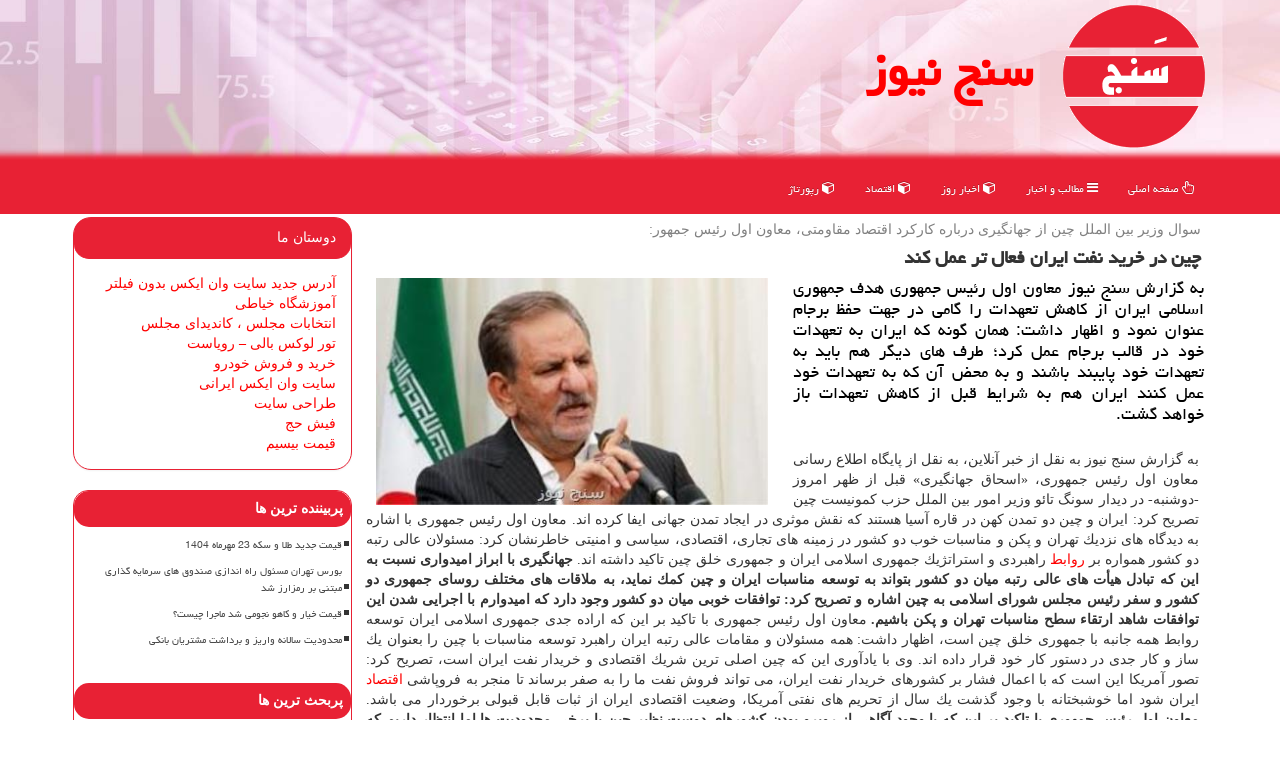

--- FILE ---
content_type: text/html; charset=utf-8
request_url: https://www.sanjnews.ir/news87302/%DA%86%DB%8C%D9%86-%D8%AF%D8%B1-%D8%AE%D8%B1%DB%8C%D8%AF-%D9%86%D9%81%D8%AA-%D8%A7%DB%8C%D8%B1%D8%A7%D9%86-%D9%81%D8%B9%D8%A7%D9%84-%D8%AA%D8%B1-%D8%B9%D9%85%D9%84-%D9%83%D9%86%D8%AF
body_size: 47051
content:

<!DOCTYPE html>
<html xmlns="https://www.w3.org/1999/xhtml" lang="fa">
<head><link rel="apple-touch-icon" sizes="57x57" href="/apple-icon-57x57.png" /><link rel="apple-touch-icon" sizes="60x60" href="/apple-icon-60x60.png" /><link rel="apple-touch-icon" sizes="72x72" href="/apple-icon-72x72.png" /><link rel="apple-touch-icon" sizes="76x76" href="/apple-icon-76x76.png" /><link rel="apple-touch-icon" sizes="114x114" href="/apple-icon-114x114.png" /><link rel="apple-touch-icon" sizes="120x120" href="/apple-icon-120x120.png" /><link rel="apple-touch-icon" sizes="144x144" href="/apple-icon-144x144.png" /><link rel="apple-touch-icon" sizes="152x152" href="/apple-icon-152x152.png" /><link rel="apple-touch-icon" sizes="180x180" href="/apple-icon-180x180.png" /><link rel="icon" type="image/png" sizes="192x192" href="/android-icon-192x192.png" /><link rel="icon" type="image/png" sizes="32x32" href="/favicon-32x32.png" /><link rel="icon" type="image/png" sizes="96x96" href="/favicon-96x96.png" /><link rel="icon" type="image/png" sizes="16x16" href="/favicon-16x16.png" /><link rel="manifest" href="/manifest.json" /><meta name="msapplication-TileColor" content="#e82134" /><meta name="msapplication-TileImage" content="/ms-icon-144x144.png" /><meta name="theme-color" content="#e82134" /><title>
	چین در خرید نفت ایران فعال تر عمل كند | سنج نیوز
</title><meta charset="utf-8" /><meta http-equiv="X-UA-Compatible" content="IE=edge" /><meta name="viewport" content="width=device-width, initial-scale=1" /><meta http-equiv="X-UA-Compatible" content="IE=edge" /><meta property="og:site_name" content="سنج نیوز" /><link href="/css/StylesMain.css" rel="stylesheet" />
<meta name="twitter:card" content="summary_large_image" /><meta name="twitter:site" content="سنج نیوز" /><meta property="og:locale" content="fa_IR" /><meta name="robots" content="index, follow, max-snippet:-1, max-image-preview:large, max-video-preview:-1" /><link rel="shortcut icon" href="/favicon.ico" type="image/x-icon" /><link rel="canonical" href="https://www.sanjnews.ir/news87302/چین-در-خرید-نفت-ایران-فعال-تر-عمل-كند" /><meta property="og:image" content="https://www.sanjnews.ir/images/News/9805/sanjnews_irB-87302.jpg" /><meta property="og:title" content="چین در خرید نفت ایران فعال تر عمل كند" /><meta property="og:description" content="به گزارش سنج نیوز معاون اول رئیس جمهوری هدف جمهوری اسلامی ایران از كاهش تعهدات را گامی در جهت حفظ برجام عنوان نمود و اظهار داشت: همان گونه كه ایران به تعهدات خود در قالب برجام عمل كرد؛ طرف های دیگر هم باید به تعهدات خود پایبند باشند و به محض آن كه به تعهدات خود عمل كنند ایران هم به شرایط قبل از كاهش تعهدات باز خواهد گشت. : #سنجنیوز , #سنج_نیوز , #آمریكا, #آنلاین, #اقتصاد, #ایران" /><meta property="og:url" content="https://www.sanjnews.ir/news87302/چین-در-خرید-نفت-ایران-فعال-تر-عمل-كند" /><meta name="twitter:title" content="چین در خرید نفت ایران فعال تر عمل كند" /><meta name="twitter:description" content="به گزارش سنج نیوز معاون اول رئیس جمهوری هدف جمهوری اسلامی ایران از كاهش تعهدات را گامی در جهت حفظ برجام عنوان نمود و ... : #سنج_نیوز , #آمریكا, #آنلاین, #اقتصاد, #ایران" /><meta name="twitter:image" content="https://www.sanjnews.ir/images/News/9805/sanjnews_irB-87302.jpg" /><meta name="twitter:url" content="https://www.sanjnews.ir/news87302/چین-در-خرید-نفت-ایران-فعال-تر-عمل-كند" /><meta name="description" content="به گزارش سنج نیوز معاون اول رئیس جمهوری هدف جمهوری اسلامی ایران از كاهش تعهدات را گامی در جهت حفظ برجام عنوان نمود و اظهار داشت: همان گونه كه ایران به تعهدات خود در قالب برجام عمل كرد؛ طرف های دیگر هم باید به تعهدات خود پایبند باشند و به محض آن كه به تعهدات خود عمل كنند ایران هم به شرایط قبل از كاهش تعهدات باز خواهد گشت. | سنج نیوز | sanjnews.ir" /><meta name="keywords" content="چین در خرید نفت ایران فعال تر عمل كند, چین, در, خرید, نفت, ایران, فعال, تر, عمل, كند, آمریكا, آنلاین, اقتصاد, ایران, سنج نیوز, sanjnews.ir" /></head>
<body>
    <form method="post" action="./چین-در-خرید-نفت-ایران-فعال-تر-عمل-كند" id="form1">
<div class="aspNetHidden">
<input type="hidden" name="__EVENTTARGET" id="__EVENTTARGET" value="" />
<input type="hidden" name="__EVENTARGUMENT" id="__EVENTARGUMENT" value="" />

</div>

<script type="text/javascript">
//<![CDATA[
var theForm = document.forms['form1'];
if (!theForm) {
    theForm = document.form1;
}
function __doPostBack(eventTarget, eventArgument) {
    if (!theForm.onsubmit || (theForm.onsubmit() != false)) {
        theForm.__EVENTTARGET.value = eventTarget;
        theForm.__EVENTARGUMENT.value = eventArgument;
        theForm.submit();
    }
}
//]]>
</script>


<script src="/WebResource.axd?d=pynGkmcFUV13He1Qd6_TZPd2P0t3czVNscOwYk7TFvq8mHuOYrSVEXeHxcgUyWOgLCC1ZH8SFGBHg9yarc1PpQ2&amp;t=638901897720898773" type="text/javascript"></script>


<script src="/ScriptResource.axd?d=D9drwtSJ4hBA6O8UhT6CQmEvhqt7WYyr7rOYKQ5dJOe9I8bdqR80pWA_-gcaPwHhnyXxnC66FZiPXKB66wOHAtjB_6FnpYjxJIIoFTKrUA2hN7RC0-ZglaE9FyoZMAbB61FmTmKxuE_LTHub6i90N8uKVWg2mIjLxbdSy-3iPJ41&amp;t=32e5dfca" type="text/javascript"></script>
<script type="text/javascript">
//<![CDATA[
if (typeof(Sys) === 'undefined') throw new Error('ASP.NET Ajax client-side framework failed to load.');
//]]>
</script>

<script src="/ScriptResource.axd?d=JnUc-DEDOM5KzzVKtsL1tTDaTyMAV7hYxkXV219iqXNiGza9SXzX_4pTDYogGEM4rcuG9E-H7UZ7pULMgj4XQYowAHkunxCEqsqvxnp9TikPZEiAQ0nygKaptVHxTG0iMau4QNpRQxUSpPEiDrs2C5SRZCYdQBmznxwKGsqBDquwo6Da_197W-RA8vU878V_0&amp;t=32e5dfca" type="text/javascript"></script>




        
    <div class="page-header">
        <div class="container">
            <div class="row">
                <div class="col-xs-12">
        <img src="/images/logo-154.png" id="WebsiteLogo" class="img-responsive" alt="سنج نیوز" title="سنج نیوز" />
        <b id="WebsiteTitle"><a href='/'>سنج نیوز</a></b>
                </div>
            </div>
        </div>
    </div>
<nav class="navbar navbar-inverse">
      <button type="button" class="navbar-toggle collapsed" data-toggle="collapse" data-target="#mobmenuc" aria-expanded="false">
        <span class="sr-only">منو</span>
        <i class="fa fa-bars"></i>
      </button>
    <div id="mobmenuc" class="collapse navbar-collapse container">
      <ul class="nav navbar-nav">
        <li><a href="/"><i class="fa fa-hand-pointer-o"></i> صفحه اصلی</a></li>
        <li><a href="/new"><i class="fa fa-bars"></i> مطالب و اخبار</a></li>
        <li><a href="/tag/اخبار-روز"><i class="fa fa-cube"></i> اخبار روز</a></li>
        <li><a href="/tag/اقتصاد"><i class="fa fa-cube"></i> اقتصاد</a></li>
        <li><a href="/tag/رپورتاژ"><i class="fa fa-cube"></i> رپورتاژ</a></li>
      </ul>
    </div>
</nav>
        <div class="container">
            
                
                
                
                
                
    <div class="col-lg-9 col-md-8 col-sm-7 p3">
<article class="dc-SanjNews" itemscope="" itemtype="https://schema.org/NewsArticle">
        <span id="ContentPlaceHolder1_lblPreTitle" itemprop="alternativeHeadline"><span style='color:gray; padding-right:3px;'>سوال وزیر بین الملل چین از جهانگیری درباره كاركرد اقتصاد مقاومتی، معاون اول رئیس جمهور:</span></span>
        <h1 id="ContentPlaceHolder1_newsheadline" class="newsheadline" itemprop="name">چین در خرید نفت ایران فعال تر عمل كند</h1>
        <h2><img src="/images/News/9805/sanjnews_irB-87302.jpg" id="ContentPlaceHolder1_imgNews" itemprop="image" alt="چین در خرید نفت ایران فعال تر عمل كند" title="چین در خرید نفت ایران فعال تر عمل كند" class="img-responsive col-sm-6 col-xs-12 pull-left" />
            <span id="ContentPlaceHolder1_descriptionNews" itemprop="description">به گزارش سنج نیوز معاون اول رئیس جمهوری هدف جمهوری اسلامی ایران از كاهش تعهدات را گامی در جهت حفظ برجام عنوان نمود و اظهار داشت: همان گونه كه ایران به تعهدات خود در قالب برجام عمل كرد؛ طرف های دیگر هم باید به تعهدات خود پایبند باشند و به محض آن كه به تعهدات خود عمل كنند ایران هم به شرایط قبل از كاهش تعهدات باز خواهد گشت.</span>
        </h2>
        <br />
        <span id="ContentPlaceHolder1_articleBody" itemprop="articleBody" class="divfulldesc">به گزارش سنج نیوز به نقل از خبر آنلاین، به نقل از پایگاه اطلاع رسانی معاون اول رئیس جمهوری، «اسحاق جهانگیری» قبل از ظهر امروز -دوشنبه- در دیدار سونگ تائو وزیر امور بین الملل حزب كمونیست چین تصریح كرد: ایران و چین دو تمدن كهن در قاره آسیا هستند كه نقش موثری در ایجاد تمدن جهانی ایفا كرده اند. معاون اول رئیس جمهوری با اشاره به دیدگاه های نزدیك تهران و پكن و مناسبات خوب دو كشور در زمینه های تجاری، اقتصادی، سیاسی و امنیتی خاطرنشان كرد: مسئولان عالی رتبه دو كشور همواره بر <a href='http://www.sanjnews.ir/tag/روابط'>روابط</a> راهبردی و استراتژیك جمهوری اسلامی ایران و جمهوری خلق چین تاكید داشته اند. <b>جهانگیری با ابراز امیدواری نسبت به این كه تبادل هیأت های عالی رتبه میان دو كشور بتواند به توسعه مناسبات ایران و چین كمك نماید، به ملاقات های مختلف روسای جمهوری دو كشور و سفر رئیس مجلس شورای اسلامی به چین اشاره و تصریح كرد: توافقات خوبی میان دو كشور وجود دارد كه امیدوارم با اجرایی شدن این توافقات شاهد ارتقاء سطح مناسبات تهران و پكن باشیم. </b> معاون اول رئیس جمهوری با تاكید بر این كه اراده جدی جمهوری اسلامی ایران توسعه روابط همه جانبه با جمهوری خلق چین است، اظهار داشت: همه مسئولان و مقامات عالی رتبه ایران راهبرد توسعه مناسبات با چین را بعنوان یك ساز و كار جدی در دستور كار خود قرار داده اند. وی با یادآوری این كه چین اصلی ترین شریك اقتصادی و خریدار نفت ایران است، تصریح كرد: تصور آمریكا این است كه با اعمال فشار بر كشورهای خریدار نفت ایران، می تواند فروش نفت ما را به صفر برساند تا منجر به فروپاشی <a href='http://www.sanjnews.ir/tag/اقتصاد'>اقتصاد</a> ایران شود اما خوشبختانه با وجود گذشت یك سال از تحریم های نفتی آمریكا، وضعیت اقتصادی ایران از ثبات قابل قبولی برخوردار می باشد. <b>معاون اول رئیس جمهوری با تاكید بر این كه با وجود آگاهی از روبرو بودن كشورهای دوست نظیر چین با برخی محدودیت ها اما انتظار داریم كه كشورهای دوست در خرید نفت ایران فعالتر عمل كنند، اضافه كرد: گاز مهمترین انرژی آینده جهان است و ایران از بیشترین ذخایر گازی در دنیا برخوردار می باشد و آمادگی داریم از راه خط انتقال پاكستان، گاز به كشور چین صادر نماییم. </b> جهانگیری با تاكید بر این كه باید مسائل و موانع پیش روی مبادلات مالی میان ایران و چین هر چه سریعتر برطرف شود و ساز و كار مالی مناسبی میان دو كشور مهیا گردد، اظهار داشت: هفته آینده هیاتی متشكل از وزارت امور اقتصادی و دارایی و بانك مركزی ایران به چین سفر خواهند كرد كه امیدوارم مذاكرات سازنده ای در مورد تدوین سازوكار مبادلات مالی میان دو كشور صورت گیرد. معاون اول رئیس جمهوری گردشگری را یكی از زمینه های همكاری میان ایران و چین برشمرد و اضافه كرد: ایران از گردشگران چینی استقبال می كند و در همین راستا دولت تصمیمی را اتخاذ نمود كه بر مبنای آن اتباع چین می توانند بدون روادید سفری ۲۱ روزه به ایران داشته باشند. <br/> ایشان در ادامه با اشاره به نقش چین در بازطراحی رآكتور اراك خاطرنشان كرد: روند بازطراحی با تأخیر و كندی روبرو شده بود كه خوشبختانه هم اكنون از سرعت خوبی برخوردار می باشد و از تلاش طرف چینی قدردانی می نماییم. معاون اول رئیس جمهوری با اشاره به این كه آمریكایی ها به دنبال به خطر انداختن امنیت منطقه خاورمیانه و خلیج فارس هستند، خاطرنشان كرد: سیاست خارجی جمهوری اسلامی ایران پشتیبانی از چندجانبه گرایی و مقابله با هژمونی آمریكاست و در این زمینه آماده همكاری با كشور چین در ابعاد منطقه ای و بین المللی هستیم. جهانگیری به نقش پراهمیت جمهوری اسلامی ایران در مبارزه با افراطی گری و گروه های تروریستی منطقه و به خصوص داعش اشاره نمود و اضافه كرد: ایران نقش مهمی در مبارزه با افراطی گری و تروریسم و پشتیبانی از دولت های قانونی عراق و سوریه ایفا كرد و آمادگی داریم در مبارزه با تروریسم و بازسازی عراق و سوریه با كشور چین همكاری نماییم. معاون اول رئیس جمهوری اضافه كرد: آمریكا در تلاش است گروه تروریستی داعش را از سوریه به افغانستان منتقل كند كه برنامه ای خطرناك می باشد و باید در مقابل آن ایستاد. وی با تاكید بر این كه جمهوری اسلامی ایران از «چین واحد» حمایت می كند اظهار داشت: جمعه گذشته نمایندگی جمهوری اسلامی ایران در ژنو نامه حمایت خویش را از چین واحد ارسال و مواضع كشورمان در پشتیبانی از ریاست چین بر فائو را اعلام نمود. <b>معاون اول رئیس جمهوری در پاسخ به سوال وزیر بین الملل حزب كمونیست چین در خصوص این كه اقتصاد مقاومتی چگونه توانسته با وجود فشارها و تحریم های آمریكا ثبات اقتصادی و اجتماعی در ایران برقرار كند، اظهار داشت: جمهوری اسلامی ایران از اولین روزهای بعد از انقلاب اسلامی و در مقاطع مختلف تحت فشار و تحریم های آمریكا قرار داشته است كه این تحریم ها گاهی یك جانبه و گاهی با همراهی كشورهای اروپایی با آمریكا بوده است. </b> جهانگیری اضافه كرد: سیاست های كلی اقتصاد مقاومتی تكیه بر ظرفیت های داخلی كشور، توسعه روابط با كشورهای همسایه و دوست نظیر چین، كاهش اتكاء به درآمدهای نفتی، توسعه اقتصاد دانش بنیان و مردمی كردن اقتصاد را دنبال كرده است و این موضوعات در دستور كار نهادها و <a href='http://www.sanjnews.ir/tag/دستگاه'>دستگاه</a> های اجرایی كشور قرار دارد كه امیدواریم با اتكا به این سیاست ها بتوانیم شرایط اقتصادی كشور را روز به روز بهبود بخشیم. ۲۱۷۲۱۲<br/><br/></span>

                    <meta itemprop="url" content="https://www.sanjnews.ir/news87302/چین-در-خرید-نفت-ایران-فعال-تر-عمل-كند">
                    <meta itemprop="image" content="https://www.sanjnews.ir/images/News/9805/sanjnews_irB-87302.jpg">
                    <meta itemprop="author" content="سنج نیوز">
                    <div id="divnewsdetails">
                            <div class="col-sm-6 p5">
                                <i class="fa fa-calendar-plus-o" title="تاریخ انتشار"></i><span id="pubDate">1398/05/07</span>
                                <div class="divmid pltab">
                                    <i class="fa fa-clock-o" title="زمان انتشار"></i><span id="pubTime">21:11:44</span>
                                </div>
                            </div>
                            <div class="col-sm-3 col-xs-6 p5">
                                <i class="fa fa-star-o" title="امتیاز"></i><span id="ratingValue">5.0</span> / <span>5</span>
                            </div>
                            <div class="col-sm-3 col-xs-6 p5">
                                <i class="fa fa-eye" title="بازدید"></i><span id="ratingCount">4583</span>
                            </div>
                        <div class="clearfix"></div>
                    </div>
<script type="application/ld+json">
{"@context": "https://schema.org/",
"@type": "CreativeWorkSeries",
"name": "چین در خرید نفت ایران فعال تر عمل كند",
"aggregateRating": {
"@type": "AggregateRating",
"bestRating": "5","worstRating": "0",
"ratingValue": "5.0",
"ratingCount": "4583"}}
</script>
            
            <span id="ContentPlaceHolder1_metaPublishdate"><meta itemprop="datePublished" content="2019-7-29"></span>
      <div id="divtags">
        <span id="ContentPlaceHolder1_lblTags"><span class='glyphicon glyphicon-tags'></span> تگهای خبر: <a href='/tag/آمریكا' target='_blank'>آمریكا</a> ,  <a href='/tag/آنلاین' target='_blank'>آنلاین</a> ,  <a href='/tag/اقتصاد' target='_blank'>اقتصاد</a> ,  <a href='/tag/ایران' target='_blank'>ایران</a></span>
            <script type="text/javascript">
//<![CDATA[
Sys.WebForms.PageRequestManager._initialize('ctl00$ContentPlaceHolder1$ScriptManager1', 'form1', ['tctl00$ContentPlaceHolder1$UpdatePanel2','ContentPlaceHolder1_UpdatePanel2','tctl00$ContentPlaceHolder1$UpdatePanel1','ContentPlaceHolder1_UpdatePanel1'], [], [], 90, 'ctl00');
//]]>
</script>

        </div>
            <div id="ContentPlaceHolder1_UpdateProgress2" style="display:none;">
	
                    <div class="divajax" title="چند لحظه صبر کنید"><i class="fa fa-spinner fa-lg fa-refresh"></i></div>
                
</div>
        <div id="ContentPlaceHolder1_UpdatePanel2">
	
                <div class="clearfix"></div>
                <div id="divdoyoulikeit">
                    <div class="col-sm-6 p5">
                    <div class="divmid"><i class="fa fa-check-square-o"></i> این مطلب را می پسندید؟</div>
                    <div class="divmid pltabs">
                        <a id="ContentPlaceHolder1_IBLike" title="بله، می پسندم" class="btn btn-sm btn-default" href="javascript:__doPostBack(&#39;ctl00$ContentPlaceHolder1$IBLike&#39;,&#39;&#39;)"><i class="fa fa-thumbs-o-up"></i></a></div>
                    <div class="divmid pltab">
                        <span id="ContentPlaceHolder1_lblScorePlus" title="یک نفر این مطلب را پسندیده است" class="fontsmaller cgray">(1)</span>
                    </div>
                    <div class="divmid">
                        <a id="ContentPlaceHolder1_IBDisLike" title="خیر، نمی پسندم" class="btn btn-sm btn-default" href="javascript:__doPostBack(&#39;ctl00$ContentPlaceHolder1$IBDisLike&#39;,&#39;&#39;)"><i class="fa fa-thumbs-o-down"></i></a></div>
                     <div class="divmid">
                        <span id="ContentPlaceHolder1_lblScoreMinus" title="هنوز شخصی به این مطلب رای منفی نداده است" class="fontsmaller cgray">(0)</span>
                    </div>
                    </div>
                    <div class="col-sm-6 p5 mshare text-left">
                        <a href="tg://msg?text=چین در خرید نفت ایران فعال تر عمل كند  https://www.sanjnews.ir/news87302/%DA%86%DB%8C%D9%86-%D8%AF%D8%B1-%D8%AE%D8%B1%DB%8C%D8%AF-%D9%86%D9%81%D8%AA-%D8%A7%DB%8C%D8%B1%D8%A7%D9%86-%D9%81%D8%B9%D8%A7%D9%84-%D8%AA%D8%B1-%D8%B9%D9%85%D9%84-%D9%83%D9%86%D8%AF" id="ContentPlaceHolder1_aae" class="maae" target="_blank" rel="nofollow" title="اشتراک این مطلب در تلگرام"><span class="fa-stack"><i class="fa fa-circle fa-stack-2x clgray"></i><i class="fa fa-paper-plane-o fa-stack-1x cwhite"></i></span></a>
                        <a href="https://pinterest.com/pin/create/link/?url=https://www.sanjnews.ir/news87302/%DA%86%DB%8C%D9%86-%D8%AF%D8%B1-%D8%AE%D8%B1%DB%8C%D8%AF-%D9%86%D9%81%D8%AA-%D8%A7%DB%8C%D8%B1%D8%A7%D9%86-%D9%81%D8%B9%D8%A7%D9%84-%D8%AA%D8%B1-%D8%B9%D9%85%D9%84-%D9%83%D9%86%D8%AF" id="ContentPlaceHolder1_aag" class="maag" target="_blank" rel="nofollow" title="اشتراک این مطلب در پینترست"><span class="fa-stack"><i class="fa fa-circle fa-stack-2x clgray"></i><i class="fa fa-pinterest-p fa-stack-1x cwhite"></i></span></a>
                        <a href="https://www.facebook.com/sharer.php?u=https://www.sanjnews.ir/news87302/%DA%86%DB%8C%D9%86-%D8%AF%D8%B1-%D8%AE%D8%B1%DB%8C%D8%AF-%D9%86%D9%81%D8%AA-%D8%A7%DB%8C%D8%B1%D8%A7%D9%86-%D9%81%D8%B9%D8%A7%D9%84-%D8%AA%D8%B1-%D8%B9%D9%85%D9%84-%D9%83%D9%86%D8%AF" id="ContentPlaceHolder1_aaf" class="maaf" target="_blank" rel="nofollow" title="اشتراک این مطلب در فیسبوک"><span class="fa-stack"><i class="fa fa-circle fa-stack-2x clgray"></i><i class="fa fa-facebook-f fa-stack-1x cwhite"></i></span></a>
                        <a href="https://twitter.com/share?url=https://www.sanjnews.ir/news87302/%DA%86%DB%8C%D9%86-%D8%AF%D8%B1-%D8%AE%D8%B1%DB%8C%D8%AF-%D9%86%D9%81%D8%AA-%D8%A7%DB%8C%D8%B1%D8%A7%D9%86-%D9%81%D8%B9%D8%A7%D9%84-%D8%AA%D8%B1-%D8%B9%D9%85%D9%84-%D9%83%D9%86%D8%AF&text=چین در خرید نفت ایران فعال تر عمل كند" id="ContentPlaceHolder1_aat" class="maat" target="_blank" rel="nofollow" title="اشتراک این مطلب در اکس"><span class="fa-stack"><i class="fa fa-circle fa-stack-2x clgray"></i><i class="fa fa-stack-1x cwhite">X</i></span></a>
                        <a href="/rss/" id="ContentPlaceHolder1_aar" class="maar" target="_blank" title="اشتراک مطالب به وسیله فید rss"><span class="fa-stack"><i class="fa fa-circle fa-stack-2x clgray"></i><i class="fa fa-rss fa-stack-1x cwhite"></i></span></a>
                    </div>
               </div>
                <div class="clearfix"></div>

                
                    
            
</div>
       <div class="newsothertitles">
            <span class="glyphicon glyphicon-time"></span> تازه ترین مطالب مرتبط
        </div>
        <div class="hasA">
            
            <ul class="ulrelated">
                    <li><a href='/news154400/افزایش-طلای-جهانی-و-رکوردشکنی-نقره' title='1404/09/26  09:21:49' class="aothertitles">افزایش طلای جهانی و رکوردشکنی نقره</a></li>
                
                    <li><a href='/news154377/بهینه-سازی-خدمات-گردشگری-با-استفاده-از-هوش-مصنوعی' title='1404/09/25  08:46:33' class="aothertitles">بهینه سازی خدمات گردشگری با استفاده از هوش مصنوعی</a></li>
                
                    <li><a href='/news154365/پاسداری-از-ولی-فقیه-و-جمهوری-اسلامی-مهم-ترین-وظیفه-امروز-خادمیاران-است' title='1404/09/24  09:31:20' class="aothertitles">پاسداری از ولی فقیه و جمهوری اسلامی مهم ترین وظیفه امروز خادمیاران است</a></li>
                
                    <li><a href='/news154344/طلا-به-پرواز-در-آمد' title='1404/09/22  10:57:43' class="aothertitles">طلا به پرواز در آمد</a></li>
                </ul>
        </div>
       <div class="newsothertitles">
            <i class="fa fa-comments-o"></i> نظرات بینندگان در مورد این مطلب
        </div>
            <div class="text-right p5">
                
                
            </div>
        <div id="divycommenttitle">
            نظر شما در مورد این مطلب سنج نیوز
        </div>
        <div class="clearfix"></div>
        <div id="divycomment">
            <div id="ContentPlaceHolder1_UpdatePanel1">
	
                <div class="col-sm-1 col-xs-3 p85">نام:</div>
                <div class="col-sm-11 col-xs-9 p5">
                    <input name="ctl00$ContentPlaceHolder1$txtName" type="text" id="ContentPlaceHolder1_txtName" class="form-control input-sm" placeholder="نام" /></div>
                <div class="clearfix"></div>
                <div class="col-sm-1 col-xs-3 p85">ایمیل:</div><div class="col-sm-11 col-xs-9 p5">
                    <input name="ctl00$ContentPlaceHolder1$txtEmail" type="text" id="ContentPlaceHolder1_txtEmail" class="form-control input-sm" placeholder="ایمیل" /></div>
                <div class="clearfix"></div>
                <div class="col-sm-1 col-xs-3 p85">نظر:</div><div class="col-sm-11 col-xs-9 p5">
                    <textarea name="ctl00$ContentPlaceHolder1$txtMatn" rows="4" cols="20" id="ContentPlaceHolder1_txtMatn" class="form-control input-sm">
</textarea></div>
                <div class="clearfix"></div>
                <div class="col-sm-1 col-xs-3 p85" title="سوال امنیتی برای تشخیص اینکه شما ربات نیستید">سوال:</div><div class="col-sm-3 col-xs-4 p5" title="سوال امنیتی برای تشخیص اینکه شما ربات نیستید">
                    <input name="ctl00$ContentPlaceHolder1$txtCaptcha" type="text" maxlength="2" id="ContentPlaceHolder1_txtCaptcha" class="form-control input-sm" /></div>
                    <div class="col-sm-8 col-xs-5 text-right text-info p85" title="سوال امنیتی برای تشخیص اینکه شما ربات نیستید"><span id="ContentPlaceHolder1_lblCaptcha"> = ۲ بعلاوه ۴</span></div>
                <div class="clearfix"></div>
                <div class="col-xs-12 p5">
                    <div class="divmid"><input type="submit" name="ctl00$ContentPlaceHolder1$btnSendComment" value="ارسال نظر" id="ContentPlaceHolder1_btnSendComment" class="btn btn-danger btn-sm" /></div>
                    <div class="divmid"><span id="ContentPlaceHolder1_lblMSGComment"></span></div>
                    
                    
                    
                </div>
                
</div>
            <div id="ContentPlaceHolder1_UpdateProgress1" style="display:none;">
	
                    <div class="p5"><i class="fa fa-spinner fa-refresh fa-lg"></i></div>
                
</div>
        </div>
            <div class="clearfix"></div>
</article>
    </div>

    <div class="col-lg-3 col-md-4 col-sm-5 p3">
            <div id="ContentPlaceHolder1_SanjNewse" class="panel panel-danger">
                <div class="panel-heading">
                    دوستان ما
                </div>
                <div class="panel-body">
                    
                    

                            <a title='آدرس جدید سایت وان ایکس بدون فیلتر' href='https://1x-iran.com' target="_blank">آدرس جدید سایت وان ایکس بدون فیلتر</a>
                            <br />
                            <a title='آموزش خیاطی ترمه سرا' href='https://www.termehsara.com/' target="_blank">آموزشگاه خیاطی</a>
                            <br />
                            <a title='انتخابات مجلس ، کاندیدای مجلس' href='https://www.majlesiran.com' target="_blank">انتخابات مجلس ، کاندیدای مجلس</a>
                            <br />
                            <a title='تور لوکس بالی – رویاست' href='https://royast.net/tours/تور-بالی/' target="_blank">تور لوکس بالی – رویاست</a>
                            <br />
                            <a title='خرید و فروش خودرو شاپ کار' href='https://www.shopcar.ir/' target="_blank">خرید و فروش خودرو</a>
                            <br />
                            <a title='سایت وان ایکس ایرانی' href='https://1x-iran.com' target="_blank">سایت وان ایکس ایرانی</a>
                            <br />
                            <a title='طراحی سایت' href='https://www.bibadil.org' target="_blank">طراحی سایت</a>
                            <br />
                            <a title='فیش حج' href='https://www.xn--rgbbu5cx6b.com' target="_blank">فیش حج</a>
                            <br />
                            <a title='قیمت بیسیم' href='https://wakitaki123.com/category/محصولات/' target="_blank">قیمت بیسیم</a>
                            <br />
                </div>
            </div>
    <div class="nav-SanjNews">
                            <div>
                            
                            
                            
                            </div>
                            <div>
                            <div class="le-SanjNews" id="dtMostVisited"><b><span id="pMostVisited"><i class="fa fa-plus-square-o"></i></span>پربیننده ترین ها</b></div>
                            
                                <ul id="uMostVisited">
                                    
                                            <li><a href='/news153350/قیمت-جدید-طلا-و-سکه-23-مهرماه-1404' title='1404/07/23  09:34:04'>قیمت جدید طلا و سکه 23 مهرماه 1404</a></li>
                                        
                                            <li><a href='/news154265/بورس-تهران-مسئول-راه-اندازی-صندوق-های-سرمایه-گذاری-مبتنی-بر-رمزارز-شد' title='1404/09/18  09:51:08'>بورس تهران مسئول راه اندازی صندوق های سرمایه گذاری مبتنی بر رمزارز شد</a></li>
                                        
                                            <li><a href='/news153118/قیمت-خیار-و-کاهو-نجومی-شد-ماجرا-چیست' title='1404/07/08  10:53:49'>قیمت خیار و کاهو نجومی شد ماجرا چیست؟</a></li>
                                        
                                            <li><a href='/news153136/محدودیت-سالانه-واریز-و-برداشت-مشتریان-بانکی' title='1404/07/09  10:31:39'>محدودیت سالانه واریز و برداشت مشتریان بانکی</a></li>
                                        
                                </ul>
                                <br />
                            </div>
                            <div>
                            <div class="le-SanjNews" id="dtMostDiscussion"><b><span id="pMostDiscussion"><i class="fa fa-plus-square-o"></i></span>پربحث ترین ها</b></div>
                            
                                <ul id="uMostDiscussion">
                                    
                                            <li><a href='/news154400/افزایش-طلای-جهانی-و-رکوردشکنی-نقره' title='1404/09/26  09:21:49'>افزایش طلای جهانی و رکوردشکنی نقره</a></li>
                                        
                                            <li><a href='/news154377/بهینه-سازی-خدمات-گردشگری-با-استفاده-از-هوش-مصنوعی' title='1404/09/25  08:46:33'>بهینه سازی خدمات گردشگری با استفاده از هوش مصنوعی</a></li>
                                        
                                            <li><a href='/news154365/پاسداری-از-ولی-فقیه-و-جمهوری-اسلامی-مهم-ترین-وظیفه-امروز-خادمیاران-است' title='1404/09/24  09:31:20'>پاسداری از ولی فقیه و جمهوری اسلامی مهم ترین وظیفه امروز خادمیاران است</a></li>
                                        
                                            <li><a href='/news154345/هشدار-عضو-شورای-شهر-تهران-درباره-ی-تشدید-خطر-فرونشست-زمین-در-پایتخت' title='1404/09/23  18:28:12'>هشدار عضو شورای شهر تهران درباره ی تشدید خطر فرونشست زمین در پایتخت</a></li>
                                        
                                </ul>
                                <br />
                            </div>
                            <div>
                            <div class="le-SanjNews" id="dtMostNews"><b><span id="pMostNews"><i class="fa fa-plus-square-o"></i></span>جدیدترین ها</b></div>
                            
                                <ul id="uMostNews">
                                    
                                            <li><a href='/news154400/افزایش-طلای-جهانی-و-رکوردشکنی-نقره' title='1404/09/26  09:21:49'>افزایش طلای جهانی و رکوردشکنی نقره</a></li>
                                        
                                            <li><a href='/news154377/بهینه-سازی-خدمات-گردشگری-با-استفاده-از-هوش-مصنوعی' title='1404/09/25  08:46:33'>بهینه سازی خدمات گردشگری با استفاده از هوش مصنوعی</a></li>
                                        
                                            <li><a href='/news154365/پاسداری-از-ولی-فقیه-و-جمهوری-اسلامی-مهم-ترین-وظیفه-امروز-خادمیاران-است' title='1404/09/24  09:31:20'>پاسداری از ولی فقیه و جمهوری اسلامی مهم ترین وظیفه امروز خادمیاران است</a></li>
                                        
                                            <li><a href='/news154345/هشدار-عضو-شورای-شهر-تهران-درباره-ی-تشدید-خطر-فرونشست-زمین-در-پایتخت' title='1404/09/23  18:28:12'>هشدار عضو شورای شهر تهران درباره ی تشدید خطر فرونشست زمین در پایتخت</a></li>
                                        
                                            <li><a href='/news154344/طلا-به-پرواز-در-آمد' title='1404/09/22  10:57:43'>طلا به پرواز در آمد</a></li>
                                        
                                            <li><a href='/news154315/۶۰-صفحه-اینستاگرامی-فعال-در-حوزه-تبلیغات-پزشکی-مسدود-شد' title='1404/09/21  14:43:56'>۶۰ صفحه اینستاگرامی فعال در حوزه تبلیغات پزشکی مسدود شد</a></li>
                                        
                                            <li><a href='/news154312/قیمت-گوشت-قرمز-امروز-۲۰-آذر-۱۴۰۴' title='1404/09/20  15:46:45'>قیمت گوشت قرمز امروز ۲۰ آذر ۱۴۰۴</a></li>
                                        
                                            <li><a href='/news154292/روش-ثبت-اعتراض-به-گواهی-انحصار-وراثت-چه-طور-است' title='1404/09/19  08:50:29'>روش ثبت اعتراض به گواهی انحصار وراثت چه طور است؟</a></li>
                                        
                                            <li><a href='/news154265/بورس-تهران-مسئول-راه-اندازی-صندوق-های-سرمایه-گذاری-مبتنی-بر-رمزارز-شد' title='1404/09/18  09:51:08'>بورس تهران مسئول راه اندازی صندوق های سرمایه گذاری مبتنی بر رمزارز شد</a></li>
                                        
                                            <li><a href='/news154253/شوک-دقیقه-۹۰-به-یارانه-بگیران' title='1404/09/17  09:54:50'>شوک دقیقه ۹۰ به یارانه بگیران</a></li>
                                        
                                </ul>
                                <br />
                            </div>
    </div>
        <br />
            <div class="panel panel-danger">
                <div class="panel-heading">
                    <i class="fa fa-cubes"></i> گروههای خبری
                </div>
                <div class="panel-body">
                    
                    
                            <a class='fontmedium' href='/tag/ایران' target="_blank"><i class="fa fa-cube"></i> ایران<br/> </a>
                        
                            <a class='fontmedium' href='/tag/اقتصاد' target="_blank"><i class="fa fa-cube"></i> اقتصاد<br/> </a>
                        
                            <a class='fontmedium' href='/tag/آمریكا' target="_blank"><i class="fa fa-cube"></i> آمریكا<br/> </a>
                        
                            <a class='fontmedium' href='/tag/رپورتاژ' target="_blank"><i class="fa fa-cube"></i> رپورتاژ<br/> </a>
                        
                            <a class='fontmedium' href='/tag/خدمات' target="_blank"><i class="fa fa-cube"></i> خدمات<br/> </a>
                        
                            <a class='fontmedium' href='/tag/آنلاین' target="_blank"><i class="fa fa-cube"></i> آنلاین<br/> </a>
                        
                            <a class='fontmedium' href='/tag/دریا' target="_blank"><i class="fa fa-cube"></i> دریا<br/> </a>
                        
                            <a class='fontmedium' href='/tag/آموزش' target="_blank"><i class="fa fa-cube"></i> آموزش<br/> </a>
                        
                            <a class='fontmedium' href='/tag/ساخت' target="_blank"><i class="fa fa-cube"></i> ساخت<br/> </a>
                        
                            <a class='fontmedium' href='/tag/دستگاه' target="_blank"><i class="fa fa-cube"></i> دستگاه<br/> </a>
                        
                </div>
            </div>
            <img class="img-responsive" src="/images/SanjNews-2.png" alt="سنج نیوز" title="سنج نیوز SanjNews" />
    </div>
    <div class="clearfix"></div>
    <div id="ff-SanjNews">
        
        <div class="col-sm-7 p5">
            <a href="/new/"><i class="fa fa-newspaper-o"></i> صفحه اخبار</a>
        </div>
        <div class="col-sm-5 p5 text-left">
            <a href="/"><i class="fa fa-hand-pointer-o"></i> سنج نیوز</a>
        </div>
        <div class="clearfix"></div>
        </div>






            <div id="divtoppage"><a href="#top" title="بالای صفحه"><i class="fa fa-arrow-up fa-2x"></i></a></div>
        </div>
        <div id="divfoot">
            <div class="container">
                <div class="row">
                    <div id="divfootr" class="col-lg-7 col-md-6">
                        <div id="divCopyRights" class="p3 bgo"><i class='fa fa-copyright'></i> sanjnews.ir - حقوق مادی و معنوی سایت سنج نیوز محفوظ است</div>
                        <div id="divWebFooterDesc" class="bgo p3"><h3>سنج نیوز</h3><p>خبرگزاری سنج نیوز - در سنج نیوز، حقیقت را بخوانید ، نبض خبر</p></div>
                    </div>
                    <div id="divfootl" class="col-lg-5 col-md-6 p3">
                        <div id="divfooterpages" class="col-xs-12 p3 bgo"><i class='fa fa-folder-open-o'></i> صفحات سنج نیوز</div>
                        <div class="divfootl2 col-xs-12">
                            <a title="تماس با ما" href="/">درباره ما</a>
                            <a href="https://www.linkbegir.com/">تبلیغات در سایت</a>
                            <a href="/new/">آرشیو مطالب</a>
                        </div>
                    </div>
                </div>
            </div>
        </div>
        <script src="/js/JQ_BT.js"></script>
        

    
<div class="aspNetHidden">

	<input type="hidden" name="__VIEWSTATEGENERATOR" id="__VIEWSTATEGENERATOR" value="B953A919" />
	<input type="hidden" name="__VIEWSTATEENCRYPTED" id="__VIEWSTATEENCRYPTED" value="" />
	<input type="hidden" name="__EVENTVALIDATION" id="__EVENTVALIDATION" value="ETP9s0Y1lpHz/E2+YVugcFeJc/LfzIxwJxFwmTOkH0emsgUK1kHrjLLRuwWBobSvmB09/izTcrpIe+1zINyQo93axSXOnd8hXIBroFE+EfdmdmamDx7MxUz7J4lKA4/22mA3XJgFkGhtgmfAO89C3oxzw1zJggYXwj4NUlqwWkJnAnVSkIUSXJq7OnZvMa5WXDWw3GK6Pl/HEc7GAZAhIMg9AlkBAAJ71A8LHGleDOp5eR9163d+lJDQgAD4LA6A" />
</div>

<script type="text/javascript">
//<![CDATA[
Sys.Application.add_init(function() {
    $create(Sys.UI._UpdateProgress, {"associatedUpdatePanelId":"ContentPlaceHolder1_UpdatePanel2","displayAfter":10,"dynamicLayout":true}, null, null, $get("ContentPlaceHolder1_UpdateProgress2"));
});
Sys.Application.add_init(function() {
    $create(Sys.UI._UpdateProgress, {"associatedUpdatePanelId":"ContentPlaceHolder1_UpdatePanel1","displayAfter":500,"dynamicLayout":true}, null, null, $get("ContentPlaceHolder1_UpdateProgress1"));
});
//]]>
</script>
<input type="hidden" name="__VIEWSTATE" id="__VIEWSTATE" value="4Jm6FhCFk69R3fc3742jKRXHQgoVLcOktGuLfFxi/xLcDx00SdxL728lFxebc1RvaF7bI9ZqiPtgAXazy5zEyGttTxc3hsHVKRWT64mkyeq1hTZybTu9fbY1j8UArX9QB3v9QSylt5DslafzjRBhloBYXqr7Et2iU28+q8RvxyiQ9L7oKyFyFk3OCLEEmk9ISkUkGVIiN7CYCmmOig3nw9bOwCosl5RhWQEzBOugln1/BhC1OaSIokiGfc29gyklCwVMIJ1CJGPGydZHQvW+EGZCfsdr6wvNC7jIaApfj8hRVWFnPJ1qiCWpyLAIalnEWdN9QKUHx2k/w72GJOrwr7qFD698nttJch3Eku6l/k2OyzsawKpW0QI78MG+Ksv5QLK//tnkhNSa8f7Cwj7O/wiOhbc3AlUu7xBG3EJHaE9x/JK+37JvOXwUBD36+qN+Zh1TLPKo/scsICocjtizGs8AXyoFV873QnRNcHAoKYpfJEkQlvlsR4wjMQFrbEqbGvlkqMdCXZwlNs9QuiS+8JP8aXNeMRMxLmI7gj6Esl9uAdrxyvPw63h/7wwSouPvJHLbyHXfZ2kpeHX6sP+TvKVUNNqJ8OYChN7+jp9gYrifCtw1vTIA2j7Vtuy31Y2ChOF4zbWlTvQaNKA/j/7pTnNw00ywdLsiQt7Utof0yZkaFkWxMoZ91p+VFz7DykYEPAqQBMHorPdCOaZca7Zeqgemj8TjX5u5hTAegycEpn0A+uGsqXSy5YXMsEhy0gFXI+DdeDT4oWElSCKkp2eCe71ES/+MRydLEhCVHVNrv2Qyg2lJZWRiwcbQp/4GlMqC4R6lDVyKA3WBdPMNz4xZZevUC9+U7nrousUwV463cRPBv+YQAaqFl3aYvw2T9n/ed+Yhu+Alr6iSzrwep+7iV8yjuTfrUTwWxXTVHNlFLg5agpQQjpeIZZW5cFqRFk/u0VR/KDEK+YLTfUG9Vu/QhWFEauTJf25q6F67o5gjcUvmPhoZFtBIn8pKeCsCLnZE3irn90eRt4zLk25+MXBG3blvNzFUl/1ABz3mIPuuPtUbAx3MOAmeAe4E6MaT+fGmTr+uUHV4KLW9aQTGPeq17+Ygtkxdmns5ouBEuvRv+ns4xDFwm7kyz0x/R3/hqbtQE0Rf4z4Pl1WIbtbPWaD/G8K+OyWTzPeYGIrRQicuiKNwBM99/p/CF3u3cvrkptKOj6Zalhoev+TFY+B7jNJbmUZ+Pazd9osEXD24XJpZET8g0ZqnnuKPC8QyIUpdh9k/ZT7weVSPJv42jR+nD2cT+z7B8M2il5zcpknuhwcjVzJIkiTXqMwghzMyGZmtnpJGr2I8/gkCqXipZV2SYZ5ALyqdO3CpapNvNcyZRxasVKTglgRUV/CPkep8wENbzPBLV3uwv2YpKXWfUZOmCca2zW/ZiorimFkLJiXepDxkCtPYXdkFDIeenxzmJJCn6wpWub/HMGnjZGwoYsJyb+bR/jYktd+KCbHLAaw6U+1H3NDv/wflK0WIr5CYacLB3TgjQT2Exu7YRz5tPJEADkQd4GwtiedOSlus9RbidvvALv7J0veLUJgxvPlmT1IKMfXX9SZxuzi6WcvTDECrn2Rv8BeGYG5zHi7Woet5TfvuCHkmeP1uQs4JpTiLeTd41b/WbeNreoI+SFID4xijcjFnSe2jYKvYz1wykb7atertw4zxjjXtSALalXy5nHlBqH0/[base64]/FwMj0uknYqGvYFWneVgd3rUfoQtulXTPbpIoB0/aitP36Uxj2SecxlG/FDkFygjciWb35jKRez4jxPGYWAuXfAwVo/PMnV1TkuYRbU6n9LtaUZJCdugcRZPMKGpP2E61fOBFrJnFDCu1zZlh7qUxMOwWwkvzvr1JhAbNAfXXdktTYZfo9MVGlB2O7BKd1ctq6/nlcV16W44IJr/FyXriEhjO/WFYN/qgw4qmyp658d+Z4neSHyGdzTatubGJs5xEt1++DrDSwkkeiu4242/cwBfHha48Q8tXRiA/ZUU0Fd6kR8lCCJYH7sMo9jVhnnufrdAikRojf+ANxyd5uMFcU/h231TQ/d/2iKBKertNV2YwXrlE9gbplSzKoOHpTbWhy/vAXSufUnLWRJSlB5JUp2Ar/5vBbdyFGBAGdmABDK5xL83x1aCLxER1c4tWLQR9zD+GRSB/OiGHgvf/UOSI3DXg4+QUc37DQh2Bzudm9ilwxdpf+IHuEympi3nUM+8ymZ28ikZ/d7BA6BYkHpp6OfJ5kwXw/qd722M1OcsxAc/NVB7kbT+9g+lCfnaM39lU/RFihgBpbmB9ox+UtOxyMbEYc1W52zXYkGxjLaH5kiwVowcZpfi/HT7WmQhhrDNpK/NVm1trmUMxc6aCsaBMcSbhdD5Dn/8jWlJ/tdzkFtTjTsj04oRef5Jnf20yTJZXo/mqN+ysQnEJ5ve0w/hmi8i0/bjSZuChyk62ZoDjotva1Tu+2sy+YVeopHHa+Gf70bxZEAaKwjHoetrELY31T5nQJjEL07zQew+yk3b8cQZd3/F74pD1Qzi/MUXZMTMCzg++m271UnCenEK5wDGIWJTSkdzTKeUk4NI1tdR9ICNieFdoCONSlMhTPeWl3dGDyq3rgOAWtDyy+ulrHj5nWlS24SWcdKQnaQYdbkHsvQ37KnowlXK7VQvRdg3vR4p6UCmGt5aUPXRR6oFURm5FYN" /></form>
</body>
</html>
